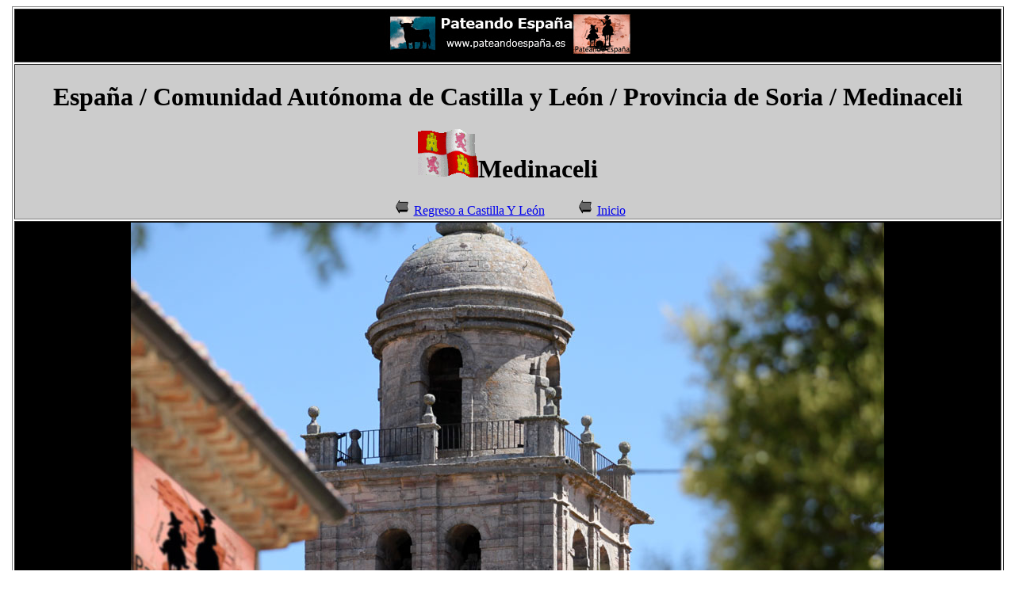

--- FILE ---
content_type: text/html
request_url: http://www.xn--pateandoespaa-tkb.es/archivo7/espana/todas%20las%20ciudades/Medinaceli.html
body_size: 6865
content:
<!DOCTYPE html PUBLIC "-//W3C//DTD XHTML 1.0 Transitional//EN" "http://www.w3.org/TR/xhtml1/DTD/xhtml1-transitional.dtd">
<html xmlns="http://www.w3.org/1999/xhtml">
<head>
<meta http-equiv="Content-Type" content="text/html; charset=utf-8" />
<title>Medinaceli</title>
<style type="text/css">
p.MsoNormal {margin-top:0cm;
margin-right:0cm;
margin-bottom:10.0pt;
margin-left:0cm;
line-height:115%;
font-size:11.0pt;
font-family:"Calibri","sans-serif";
}
</style>
</head>

<body>
<table width="99%" height="1048" border="1" align="center">
  <tr>
    <td height="64" colspan="3" align="center" valign="top" bgcolor="#000000"><img src="../Todas fotos/aabanner_pateandoespana.gif" width="310" height="60" /></td>
  </tr>
  <tr>
    <td height="172" colspan="3" align="center" valign="top" bgcolor="#CCCCCC"><h1 align="center"><font color="#000000">Espa&ntilde;a</font> / Comunidad Aut&oacute;noma de Castilla y Le&oacute;n /  Provincia de Soria /&nbsp;Medinaceli </h1>
      <h1 align="center"><strong><img src="../Castilla y Leon/es-castile-and-leon-flag1s.gif" width="76" height="61" /></strong>Medinaceli </h1>      <img src="../../../archivo2/Gifs ANimados Flechas (48).gif" width="30" height="18" /><a href="../Castilla y Leon/index.html">Regreso a Castilla Y León</a>&nbsp;&nbsp; &nbsp;&nbsp;&nbsp; &nbsp; <img src="../../../archivo2/Gifs ANimados Flechas (48).gif" width="30" height="18" /><a href="../../../index.html">Inicio</a></td>
  </tr>
  <tr bgcolor="#7C817D">
    <td height="23" colspan="3" align="center" valign="top" bgcolor="#000000"><img src="../Todas fotos/Medinaceli.jpg" width="950" height="633" /></td>
  </tr>
  <tr>
    <td width="200" height="777" align="left" valign="top" bgcolor="#CCCCCC"><img src="../../../archivo2/camarafotos.jpg" width="50" height="51" />
      <h3 align="">Lo más reciente</h3>
      <p align="">&nbsp;</p>
      <p align="">Lodares o Lodares de Medinaceli</p>
      <hr />
      <p><a href="https://youtu.be/TwGkf1N6TAk" target="_blank">Salinas de Medinaceli </a></p>
      <p>&nbsp;</p>
      <hr />
      <p><a href="https://youtu.be/pXpyLVfK378" target="_blank">Benamira</a></p>
      <p>&nbsp;</p>
      <hr />
      <p align=""><strong>Esteras de Medinaceli</strong></p>
      <p align=""><a href="https://youtu.be/Bd0atwrCYJs" target="_blank">Esteras de Medinaceli</a></p>
      <p align="">&nbsp;</p>
      <p align="">&nbsp;</p>
      <p align="">&nbsp;</p>
      <hr />
      <p>Azcamellas
      </p>
      <p>&nbsp;</p>
      <hr />
      <p align=""><a href="https://youtu.be/qR2He-cYing" target="_blank">Beltejar</a></p>
      <hr />
      <h4>Fuencaliente de Medinaceli</h4>
      <a href="https://youtu.be/0K4Bzcc0fpA">Fuencaliente de Medinaceli</a>
      <p align=""><a href="https://youtu.be/b0piz6voyR4" target="_blank">Fuencaliente de Medinaceli</a></p>
      <hr />
      <p>Torralba del Moral</p>
      <hr />
      <h4>Medinaceli</h4>
      <p align=""><strong>Fotos del año 2012 remasterizado en HD</strong></p>
      <p align=""><a href="https://youtu.be/FtQm5Zxq5-M" target="_blank">Medinaceli</a></p>
      <p align="">  <a href="https://youtu.be/aizuo6Ks9Zo" target="_blank">Detalles de Medinaceli </a></p>
      <p align=""><a href="https://youtu.be/Y_6hLS8wvt0" target="_blank">Palacio Ducal de Medinaceli</a></p>
      <hr />
      <p><a href="http://youtu.be/3beSZJljb_A" target="_blank">Medinaceli</a></p>
        <p><a href="http://youtu.be/2Ycpq2E-cu0" target="_blank">Panorámicas de Medinaceli</a></p>
        <p><a href="http://youtu.be/9UMxFC06hGM" target="_blank">Detalles de Medinaceli</a></p>
        <p><a href="http://youtu.be/d1iJ_rujAqQ" target="_blank">Palacio Ducal de Medinaceli</a></p>
        <p><a href="http://youtu.be/ywc4k9JDoQ0" target="_blank">Panorámicas del Palacio Ducal de Medinaceli</a></p>
      <h4>&nbsp;</h4>
      <p>&nbsp;</p>
    <p>&nbsp;</p></td><td width="200" align="left" valign="top" bgcolor="#CCCCCC"><img src="../../../archivo2/camaravideo.jpg" width="50" height="50"/>
      <h3>Lo más reciente</h3>
      <p>&nbsp;</p>
      <p><a href="https://youtu.be/xU5IblkNC-Y" target="_blank">Lodares o Lodares de Medinaceli</a></p>
      <hr />
      <p><a href="https://youtu.be/C-UZfuiK_QA" target="_blank">Llegada a Salinas de Medinaceli </a></p>
      <p><a href="https://youtu.be/f-_SNSb0jEg" target="_blank">Salida de Salinas de Medinaceli </a></p>
      <hr />
      <p><a href="https://youtu.be/gYoceD1X0S8" target="_blank">Llegada a Benamira</a></p>
      <p><a href="https://youtu.be/8RBY-ntKlAk" target="_blank">Salida de Benamira</a></p>
      <hr />
      <p><strong>Esteras de Medinaceli</strong></p>
      <p><a href="https://youtu.be/9l779fCXHQw" target="_blank">Llegada a Esteras de Medinaceli</a></p>
      <p><a href="https://youtu.be/N6g79fTFeT4" target="_blank">Salida de Esteras de Medinaceli</a></p>
      <p><a href="https://youtu.be/d8xmaS4VBaM" target="_blank">Esteras de Medinaceli</a></p>
      <p><a href="https://youtu.be/cXkWmNjbsOk" target="_blank">Salida de Esteras de Medinaceli</a></p>
      <hr />
      <p><a href="https://youtu.be/hmoK6P46Z8c" target="_blank">Llegada a Azcamellas</a></p>
      <p><a href="https://youtu.be/G31Z9fEzJ5I" target="_blank">Salida de Azcamellas</a></p>
      <hr />
      <p>Beltejar</p>
      <hr />
      <h4>Fuencaliente de Medinaceli</h4>
      <p><a href="https://youtu.be/acqpVQTBYIE" target="_blank">Llegada a Fuencaliente de Medinaceli</a></p>
      <p><a href="https://youtu.be/sWK7Y4uIWoE" target="_blank">Salida de Fuencaliente de Medinaceli</a></p>
      <hr />
      <p>Torralba del Moral</p>
      <hr />
      <h4>Medinaceli</h4>
      <p><a href="https://youtu.be/x3F9NceY2Dk" target="_blank">Exteriores de Medinaceli 2022</a></p>
      <p><a href="https://youtu.be/FQK4b63ipuU" target="_blank">Llegada a Medinaceli 2022</a></p>
      <p><a href="https://youtu.be/Yqv9-FO5-_Q" target="_blank">Subida al alto de Medinaceli 2022</a></p>
      <p><a href="https://youtu.be/S9W3GCBeBMQ" target="_blank">Medinaceli, Julio 2018</a> </p>
      <p><a href="http://youtu.be/IMYk9zgoo-k" target="_blank">Llegada a Medinaceli bajo (1)</a></p>
      <p><a href="http://youtu.be/JUuVju7ck30" target="_blank">Llegada a Medinaceli bajo (2)</a></p>
      <p><a href="http://youtu.be/yfBTOi5juJ8" target="_blank">Salida de Medinaceli</a></p>
      <p><a href="http://youtu.be/rw2BPjgx1m8" target="_blank">Subida al barrio alto de Medinaceli</a></p></td>
    <td width="547" align="left" valign="top" bgcolor="#FFFFFF"><p>Medinaceli  es un  municipio y una villa de la provincia de Soria, comunidad autónoma de Castilla  y León, en España.<br />
Es la capital histórica de la comarca de Tierra de Medinaceli,  que actualmente tiene como principal núcleo comarcal a Arcos de Jalón.<br />
Término municipal de Medinaceli.<br />
El topónimo actual es, como tantos otros de la geografía  española, adaptación del topónimo original árabe madīnat Sālim: 'la ciudad de  Salim'. Salim, a su vez, significa seguro o segura, con lo que Medinaceli  significa 'ciudad segura'.<br />
[editar]Situación<br />
Durante el siglo XX, el núcleo económico y administrativo se  trasladó del centro histórico sito en lo alto de la meseta al nuevo Barrio de  la Estación, a los pies de la misma, en la confluencia de los valles de  Arbujuelo y de Jalón, debido a la circulación de la carretera N-II, luego  desdoblada en autovía y el paso del ferrocarril.<br />
[editar]Historia<br />
Plaza Mayor.<br />
Callejuela típica de Medinaceli.<br />
Su origen se encuentra en la antigua Occilis, ciudad de los  belos y municipio post-romano. Medinaceli está, desde el tiempo de la ocupación  romana, sobre un cerro al este del que ocupó la Occilis celtíbera. Durante la  dominación romana de Hispania, se empezaron a explotar las salinas en el valle  (la extracción de sal continuó hasta 1994) y se construyó en la Villa el  interesante Arco Romano y la Fuente de la Canal, cuya excelente agua proviene  de las mismas canalizaciones y depósitos de decantación que construyeron los  romanos.<br />
Medinaceli fue frontera divisoria entre cristianos y  musulmanes. Sus calles laberínticas son tan estrechas que en algunos casos se  pueden tocar sus muros con los brazos extendidos.<br />
Fue un enclave estratégico de primera magnitud durante  siglos, debido a su situación en la confluencia del valle del Jalón y el valle  del Arbujuelo. A su alcazaba árabe parece que vino a morir, según algunos  autores, el gran caudillo Almanzor el año 1002, presuntamente en ruta de  retirada de la batalla de Calatañazor. Igualmente, durante la Guerra de la  Independencia española, el Empecinado se hizo fuerte en la plaza, ante el  ataque de las tropas napoleónicas.<br />
Hacia 1129, el rey de Aragón, Alfonso I El Batallador,  conquista definitivamente los territorios del alto Jalón, con Medinaceli y  Sigüenza, y el enclave de Molina. Poco tiempo después pasaría a manos castellanas.<br />
A la caída del Antiguo Régimen la localidad se constituye en  municipio constitucional en la región de Castilla la Vieja,2 que en el censo de  1842 contaba con 398 hogares y 1.600 vecinos.<br />
A mediados del siglo XIX3 disminuye el término del municipio  porque independiza a Salinas de Medinaceli.<br />
A finales del siglo XX4 crece el término del municipio  porque incorpora a Beltéjar, Benamira, Blocona, Esteras de Medina, Fuencaliente  de Medina y Salinas de Medinaceli. Fuencaliente incorpora a Azcamellas y a  Torralba del Moral.<br />
[editar]Demografía</p>
      <p>El número de habitantes del municipio se ha estabilizado en  los últimos años, después de haber decrecido drásticamente en las dos décadas  anteriores.<br />
        En 2010 la población ascendía a 813 habitantes, 406 hombres  y 407 mujeres.5</p>
      <p>Gráfica de evolución demográfica de Medinaceli entre 1900 y  2010</p>
      <p>     Población de  derecho (1900-1991) o población residente (2001) según los censos de población  del INE.<br />
        Población según  el padrón municipal de 2010 del INE.<br />
        [editar]Demografía reciente del núcleo principal<br />
        Medinaceli (localidad) contaba a 1 de enero de 2.010 con una  población de 564 habitantes, 277 hombres y 287 mujeres.</p>
      <p>Gráfica de evolución demográfica de Medinaceli (localidad)  entre 2000 y 2010</p>
      <p>     Población de  derecho (2000-2010) según los censos de población del INE a 1 de enero de cada  año.6<br />
        [editar]Población por núcleos<br />
        Núcleos               Habitantes  (2000)           Habitantes (2010)7<br />
        Medinaceli         465         564<br />
        Arbujuelo           7             10<br />
        Azcamellas         14           11<br />
        Beltéjar               37           28<br />
        Benamira            14           8<br />
        Blocona               19           22<br />
        Estación de Medinaceli 285         404<br />
        Esteras de Medinaceli   41           28<br />
        Fuencaliente de Medinaceli       22           29<br />
        Lodares               9             12<br />
        Salinas de Medinaceli    58           51<br />
        Torralba del Moral          15           50<br />
        [editar]Medio Ambiente</p>
      <p>En su término, e incluidos en la Red Natura 2000, se encuentran  los siguientes lugares:<br />
        Lugar de Interés Comunitario conocido como Páramo de Layna,  ocupando 4.107 hectáreas, el 20% de su término.8<br />
        Zona Especial Protección de Aves conocida como Páramo de  Layna, ocupando 5.326 hectáreas, el 26% de su término.9<br />
        [editar]Patrimonio Palacio Ducal.</p>
      <p>Puerta Árabe.<br />
        Arco romano. Construido entre los siglos I y III d. C., es  el único en España de tres arcos. Las obras de restauración han terminado  recientemente, por lo que puede verse otra vez por completo, una vez  consolidados los cimientos. Declarado Bien de Interés Cultural en la categoría  de Monumento el 9 de agosto de 1930.10<br />
        Castillo. Son visibles también desde el valle los restos  reconstruidos del castillo, actualmente utilizado como cementerio, que fue  alcazaba árabe y posteriormente residencia de los entonces Condes de Medinaceli  hasta su traslado al Palacio Ducal que da con sus balcones a la Plaza Mayor.<br />
        Colegiata. También fue dotada en su tiempo por el ducado la  Colegiata de Nª Señora de la Asunción, cuyos abades pelearon durante siglos con  los sucesivos obispos de Sigüenza por mantener sus privilegios, y en la que se  venera una imagen del Cristo de Medinaceli.<br />
        Plaza Mayor. Con una superficie de unos cinco mil metros  cuadrados y situada en donde estuvo el antiguo foro romano, está completamente  restaurada y pavimentada en la actualidad. El Palacio Ducal cierra su lado  oriental y en el lado sur está la Alhóndiga, del siglo XVI, en cuyo piso  superior estuvo la casa del concejo, mientras que la planta inferior y las dos  arcadas, de medio punto y arcos carpaneles sobre columnas, se reservaron para  las transacciones comerciales y en su parte posterior estuvo la cárcel del  partido judicial.<br />
        Palacio Ducal. El palacio es renacentista y fue construido a  lo largo del siglo XVI como digna sede de la Casa de Medinaceli, cuyos escudos  están dispuestos en la fachada. Cayó en desuso ya durante el siglo XIX y se  deterioró hasta la ruina casi total, estado en el que estuvo durante décadas  hasta que concluyeron parcialmente los trabajos de restauración iniciados a  finales de los años noventa. En diciembre de 2008 se inauguró un museo dedicado  a exposiciones culturales, con diez salas que ocupan la práctica totalidad de  la planta baja del antiguo palacio.11 Declarado Bien de Interés Cultural en la  categoría de Monumento el 1 de junio de 1979.12<br />
        Convento. Se mantiene en perfecto estado el Convento de  Santa Isabel (siglo XVI), junto a la iglesia de San Martín. Este convento de  clarisas es el único que sigue en activo de los cuatro con que contó la Villa  en el pasado.<br />
        Beaterio. Está lamentablemente en ruinas el antiguo beaterio  de San Román, que probablemente fue antiguamente una sinagoga.<br />
        Restos árabes. Detrás de estas ruinas, unos metros fuera del  perímetro de la muralla, puede visitarse la antigua nevera árabe, que fue  utilizada durante siglos para preservar alimentos mediante la nieve que se  conservaba bajo su bóveda gracias a su disposición en la ladera norte de la  meseta. Hacia poniente se abre el medieval Arco Árabe, única puerta que queda  en pie entre los restos más íntegros de la muralla. En el paseo de ronda hacia  el castillo pueden distinguirse los distintos niveles de la muralla que desde  tiempos romanos ha rodeado la Villa.<br />
        Conjunto histórico: Declarado Bien de Interés Cultural en la  categoría de Conjunto Histórico el 28 de noviembre de 1963.13<br />
        Los monumentos de la villa histórica se vieron muy  deteriorados por años de abandono, resultado de la despoblación y de la crisis  del modelo económico de la agricultura latifundista del cereal, lo que motivó  que varias construcciones interesantes desaparecieran para siempre. En las  últimas décadas, la Villa ha sido restaurada intensivamente, salvándose de la  ruina total a la que estaba abocado el Palacio Ducal, rehabilitándose la Plaza  Mayor y el empedrado de las calles de la población. La visita cultural se ve  enriquecida por el interés de las exposiciones arqueológicas en el Palacio  Ducal y Plaza Mayor y de las exposiciones de las diversas galerías de arte.<br />
        [editar]Festividades de interés</p>
      <p>El Toro Jubilo: única fiesta de «toro de fuego» que queda en  Castilla, que se celebra la noche del 12 al 13 de noviembre. Es una fiesta de  origen pagano que se celebra en la Plaza Mayor y atrae a centenares de  participantes y curiosos. Esta fiesta y otras similares han sido objeto de  amplio estudio por antropólogos e historiadores y también objeto de crítica,  como festejo en el que se infligen sufrimientos a animales.14<br />
        Culto de los Cuerpos Santos: la festividad se celebra el 11  de noviembre.<br />
        País         España<br />
        • Com. autónoma             Castilla y León<br />
        • Provincia           Soria<br />
        • Comarca          Comarca  de Arcos de Jalón<br />
        Ubicación            41°10′20″N  2°26′07″OCoordenadas: 41°10′20″N 2°26′07″O (mapa)<br />
        • Altitud              1.204  msnm<br />
        • Distancias        76,7  km a Soria1<br />
        98,9 km a Guadalajara<br />
        168 km a Zaragoza<br />
        183 km a Logroño<br />
        194 km a Segovia<br />
        Superficie           205,37  km²<br />
        Núcleos de<br />
        población            Arbujuelo,  Azcamellas, Beltéjar, Benamira, Blocona, Estación de Medinaceli, Esteras de  Medinaceli, Fuencaliente de Medinaceli, Lodares, Medinaceli, Salinas de  Medinaceli y Torralba del Moral.<br />
        Fundación          Época  romana<br />
        Población            818  hab. (2011)<br />
        • Densidad         3,98  hab./km²<br />
        Gentilicio            Ocelitano/a<br />
      </p>
<p class="MsoNormal">Wikipedia</p></td>
  </tr>
</table>
</body>
</html>
